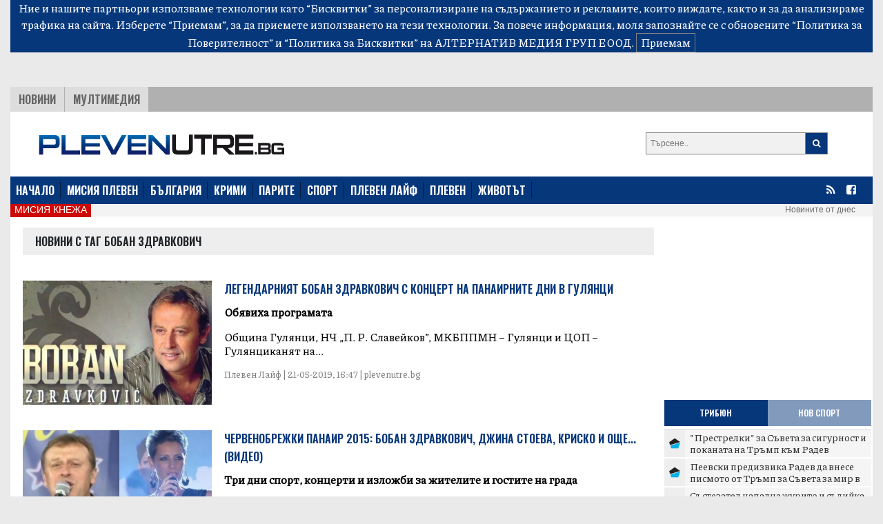

--- FILE ---
content_type: text/html; charset=UTF-8
request_url: https://plevenutre.bg/tag/boban_zdravkovich
body_size: 9780
content:
<!DOCTYPE html>
<html>

<head>

    <!--- BASIC PAGE NEEDS
    ================================================== -->


    <meta charset="UTF-8">
    <meta http-equiv="X-UA-Compatible" content="IE=edge">
    <meta name="viewport" content="width=device-width, initial-scale=1, minimum-scale=1">
    <title>Последни новини от Плевен: политика, бизнес, спорт, общество - plevenutre.bg</title>



            <meta property="og:locale" content="bg_BG">
    <meta property="og:type" content="website">

            <meta property="og:title" content="plevenutre.bg">
    
        
        <meta property="og:site_name" content="plevenutre.bg">
    <meta property="fb:app_id" content="1743202779122544">
    <meta name="twitter:card" content="summary">
        <meta name="twitter:title" content="Последни новини от Плевен: политика, бизнес, спорт, общество - plevenutre.bg">




    <!--- CSS STYLES
    ================================================== -->

    <link href="https://fonts.googleapis.com/css2?family=Oswald:wght@600&family=Piazzolla:wght@500&display=swap" rel="stylesheet">
    <link rel="stylesheet" href="https://cdn.jsdelivr.net/npm/@splidejs/splide@latest/dist/css/splide.min.css">
    <link rel="stylesheet" href="https://cdn.jsdelivr.net/npm/bootstrap@4.6.0/dist/css/bootstrap.min.css"
          integrity="sha384-B0vP5xmATw1+K9KRQjQERJvTumQW0nPEzvF6L/Z6nronJ3oUOFUFpCjEUQouq2+l" crossorigin="anonymous">
    <link href="https://plevenutre.bg/css/module.css" rel="stylesheet">
    <link href="https://plevenutre.bg/css/pleven.css" rel="stylesheet">
    <link rel="icon" href="/images/custom/pleven/favicon.ico">


    <!--- FONTS
    ================================================== -->


    <!--- JAVASCRIPTS
    ================================================== -->

    <!-- all pages (C)2000-2023 Gemius SA - gemiusPrism  / plevenutre.bg/Default section -->
    <script type="text/javascript">
        <!--//--><![CDATA[//><!--
        var pp_gemius_identifier = 'dv1AgotRs93DzCZ2a8uLzadFLb9IHBs2CI7uVrSvEXn.n7';
        // lines below shouldn't be edited
        function gemius_pending(i) { window[i] = window[i] || function() {var x = window[i+'_pdata'] = window[i+'_pdata'] || []; x[x.length]=arguments;};};
        gemius_pending('gemius_hit'); gemius_pending('gemius_event'); gemius_pending('gemius_init'); gemius_pending('pp_gemius_hit'); gemius_pending('pp_gemius_event'); gemius_pending('pp_gemius_init');
        (function(d,t) {try {var gt=d.createElement(t),s=d.getElementsByTagName(t)[0],l='http'+((location.protocol=='https:')?'s':''); gt.setAttribute('async','async');
            gt.setAttribute('defer','defer'); gt.src=l+'://gabg.hit.gemius.pl/xgemius.js'; s.parentNode.insertBefore(gt,s);} catch (e) {}})(document,'script');
        //--><!]]>
    </script>
    
    <!-- Global site tag (gtag.js) - Google Analytics -->
    <script async src="https://www.googletagmanager.com/gtag/js?id=G-5Q93E8HQBS"></script>
    <script>
        window.dataLayer = window.dataLayer || [];
        function gtag(){dataLayer.push(arguments);}
        gtag('js', new Date());

        gtag('config', 'G-5Q93E8HQBS');
    </script>
    <!-- END Global site tag (gtag.js) - Google Analytics -->

    <script src="https://ajax.googleapis.com/ajax/libs/jquery/3.3.1/jquery.min.js"></script>
    <script src="https://ajax.googleapis.com/ajax/libs/jqueryui/1.9.2/jquery-ui.min.js"></script>

    <script src="https://use.fontawesome.com/23a52ef987.js"></script>
    <script src="https://kit.fontawesome.com/0c176b11dd.js" crossorigin="anonymous"></script>

    <script src="https://cdn.jsdelivr.net/npm/@splidejs/splide@latest/dist/js/splide.min.js"></script>
    <script src="https://code.jquery.com/jquery-3.5.1.slim.min.js"
            integrity="sha384-DfXdz2htPH0lsSSs5nCTpuj/zy4C+OGpamoFVy38MVBnE+IbbVYUew+OrCXaRkfj"
            crossorigin="anonymous"></script>
    <script src="https://cdn.jsdelivr.net/npm/bootstrap@4.6.0/dist/js/bootstrap.bundle.min.js"
            integrity="sha384-Piv4xVNRyMGpqkS2by6br4gNJ7DXjqk09RmUpJ8jgGtD7zP9yug3goQfGII0yAns"
            crossorigin="anonymous"></script>
    <div id="fb-root"></div>
    <script async defer crossorigin="anonymous" src="https://connect.facebook.net/en_US/sdk.js#xfbml=1&version=v10.0&appId=402926171100213&autoLogAppEvents=1" nonce="qXhfwesV"></script>



    <!-- OutOfPageFormat BOTTOM_ANCHOR -->
       <script async src="https://securepubads.g.doubleclick.net/tag/js/gpt.js"></script>
       <script>
           window.googletag = window.googletag || {cmd: []};
           googletag.cmd.push(function() {
               googletag.defineOutOfPageSlot('/56035924/Pleven_bottom_anchor',  googletag.enums.OutOfPageFormat.BOTTOM_ANCHOR).addService(googletag.pubads());
               googletag.pubads().enableSingleRequest();
               googletag.enableServices();
           });
       </script>
       <!-- END OutOfPageFormat BOTTOM_ANCHOR -->
</head>


<body>

<div class="js-cookie-consent cookie-consent">

    <span class="cookie-consent__message">
        Ние и нашите партньори използваме технологии като “Бисквитки” за персонализиране на съдържанието и рекламите, 
които виждате, както и за да анализираме трафика на сайта. Изберете “Приемам”, за да приемете използването на тези технологии. 
За повече информация, моля запознайте се с обновените 
<a target="_blank" href="/about/5-privacy-policy" style="color: white">“Политика за Поверителност”</a> и <a target="_blank"  href="/about/6-cookies-policy" style="color: white">“Политика за Бисквитки”</a> на АЛТЕРНАТИВ МЕДИЯ ГРУП ЕООД.
    </span>

    <button class="js-cookie-consent-agree cookie-consent__agree">
        Приемам
    </button>

</div>

    <script>

        window.laravelCookieConsent = (function () {

            const COOKIE_VALUE = 1;
            const COOKIE_DOMAIN = 'plevenutre.bg';

            function consentWithCookies() {
                setCookie('laravel_cookie_consent', COOKIE_VALUE, 7300);
                hideCookieDialog();
            }

            function cookieExists(name) {
                return (document.cookie.split('; ').indexOf(name + '=' + COOKIE_VALUE) !== -1);
            }

            function hideCookieDialog() {
                const dialogs = document.getElementsByClassName('js-cookie-consent');

                for (let i = 0; i < dialogs.length; ++i) {
                    dialogs[i].style.display = 'none';
                }
            }

            function setCookie(name, value, expirationInDays) {
                const date = new Date();
                date.setTime(date.getTime() + (expirationInDays * 24 * 60 * 60 * 1000));
                document.cookie = name + '=' + value
                    + ';expires=' + date.toUTCString()
                    + ';domain=' + COOKIE_DOMAIN
                    + ';path=/'
                    + '';
            }

            if (cookieExists('laravel_cookie_consent')) {
                hideCookieDialog();
            }

            const buttons = document.getElementsByClassName('js-cookie-consent-agree');

            for (let i = 0; i < buttons.length; ++i) {
                buttons[i].addEventListener('click', consentWithCookies);
            }

            return {
                consentWithCookies: consentWithCookies,
                hideCookieDialog: hideCookieDialog
            };
        })();
    </script>

<div class="container-fluid">

    
    <div class="header">
    <div class="text-center">

        <script async src="https://securepubads.g.doubleclick.net/tag/js/gpt.js"></script>
        <script>
            window.googletag = window.googletag || {cmd: []};
            googletag.cmd.push(function() {
                var adSlot = googletag.defineSlot('/56035924/FullHeader_Pleven', [[1002, 138], [728, 90], [1430, 197], [320, 50]], 'div-gpt-ad-1659354705721-0').addService(googletag.pubads());
                var mapping = googletag.sizeMapping()
                    .addSize([1430, 0],  [1430, 197])
                    .addSize([1002, 0],  [1002, 138])
                    .addSize([728, 0], [728, 90])
                    .addSize([329, 0], [320, 50])
                    .build();
                adSlot.defineSizeMapping(mapping);
                googletag.pubads().enableSingleRequest();
                googletag.enableServices();
            });
        </script>
        <!-- /56035924/FullHeader_Pleven -->
        <div id='div-gpt-ad-1659354705721-0' style='min-width: 320px; min-height: 50px;'>
            <script>
                googletag.cmd.push(function() { googletag.display('div-gpt-ad-1659354705721-0'); });
            </script>
        </div>


    </div>
    
    <!--
        <div class="col-12 text-center">
            <script async src="https://securepubads.g.doubleclick.net/tag/js/gpt.js"></script>
            <script>
                window.googletag = window.googletag || {cmd: []};
                googletag.cmd.push(function() {
                    googletag.defineSlot('/56035924/FullHeader_Pleven', [1002, 138], 'div-gpt-ad-1633338240166-0').addService(googletag.pubads());
                    googletag.pubads().enableSingleRequest();
                    googletag.enableServices();
                });
            </script>
            /56035924/FullHeader_Pleven
        <div id='div-gpt-ad-1633338240166-0' style='min-width: 1002px; min-height: 138px;'>
            <script>
                googletag.cmd.push(function() { googletag.display('div-gpt-ad-1633338240166-0'); });
            </script>
        </div>
        </div>
         -->

    <div class="top">
        <div class="tabs">
            <ul class="topmenu">
                <li class="wh1">
                    <a href="https://plevenutre.bg/news">НОВИНИ</a>
                </li>
                <li class="">
                    <a href="https://plevenutre.bg/multimedia">Мултимедия</a>
                </li>
            </ul>
        </div>
    </div>
</div>
<div class="container-fluid">
    <div class="row bg-white" style="padding-top: 15px">
        <div class="col-md-8 col-sm-12 header-logo">
            <a href="https://plevenutre.bg">
                <img class="img-fluid" src="https://plevenutre.bg/images/pleven-logo.png"/>
            </a>
        </div>
        <div class="col-4 float-right d-none d-md-block">
            <form class="search-form" method="GET" action="https://plevenutre.bg/search/search">

                <button type="submit"><i class="fa fa-search"></i></button>
                <input type="text" name="search" placeholder="Търсене..">


            </form>

        </div>
            </div>
</div>
<nav class="bulgaria navbar navbar-expand-md navbar-dark">
    <button class="navbar-toggler" type="button" data-toggle="collapse" data-target="#navbarTogglerDemo01"
            aria-controls="navbarTogglerDemo01" aria-expanded="false" aria-label="Toggle navigation">
        <span class="navbar-toggler-icon"></span>
    </button>
    <div class="collapse navbar-collapse" id="navbarTogglerDemo01">

        <ul class="navbar-nav mr-auto mt-2 mt-lg-0">
            <li class="nav-item">
                <a class="active" href="https://plevenutre.bg">НАЧАЛО</a>
            </li>
            <li class="nav-item">
                <a href="https://plevenutre.bg/mission_pleven">МИСИЯ ПЛЕВЕН</a>
            </li>
            <li class="nav-item">
                <a href="https://plevenutre.bg/news">БЪЛГАРИЯ</a>
            </li>
            <li class="nav-item">
                <a href="https://plevenutre.bg/krimi">КРИМИ</a>
            </li>
            <li class="nav-item">
                <a href="https://plevenutre.bg/parite">ПАРИТЕ</a>
            </li>
            <li class="nav-item">
                <a href="https://plevenutre.bg/sport">СПОРТ</a>
            </li>
            <li class="nav-item">
                <a href="https://plevenutre.bg/pleven_life">ПЛЕВЕН ЛАЙФ</a>
            <li class="nav-item">
                <a href="https://plevenutre.bg/pleven">ПЛЕВЕН</a>
            </li>

            <li class="nav-item">
                <a href="https://plevenutre.bg/zhivotut">ЖИВОТЪТ</a>
            </li>
        </ul>
        <form class="form-inline">
            <ul>
                <li class="social-menu">
                    <a target="_blank" href="https://plevenutre.bg/feed/rss.xml"><i class="fa fa-rss"></i></a>
                </li>

                <li class="social-menu">
                    <a href="https://www.facebook.com/plevenutre.bg/"><i class="fa fa-facebook-square"></i></a>
                <li class="social-menu">
            </ul>


        </form>
    </div>
</nav>
<div class="header-container-inner-5">

            <ul class="tagsmenu">
                            <li class="">
                    <a href="https://plevenutre.bg/tag/misia_knezha" class="wh1" target="_blank">мисия кнежа</a>
                </li>
                    </ul>
        <ul class="othersmenu">
        <li class="">
            <a href="https://plevenutre.bg/today">Новините от днес</a>
        </li>
    </ul>

</div>
    <div class="container-fluid bg-white">

        <div class="row justify-content-center">

            <div class="r-col">
                <div class="sph top-title-container">
                    <div class="category-container-inner-1-left-title">
                        <p>Новини с таг Бобан Здравкович</p>
                    </div>
                </div>
                                    
                    <div class="category-news-row">

                        <div class="category-news-row-image">
                            <a

                                    href="https://plevenutre.bg/2019/05/21/533639-legendarniat_boban_zdravkovich_s_kontsert_na_panairnite_dni_v_gulyantsi">

                                <img src="/images/articles/2019/05/533639/865c0c0b4ab0e063e5caa3387c1a87411482fa2038994384770cef70a0afd314.jpg" alt="">
                            </a>

                        </div>

                        <div class="category-news-row-text">

                            <div class="category-news-row-text-title">
                                <a                                      target=""
                                                                        href="https://plevenutre.bg/2019/05/21/533639-legendarniat_boban_zdravkovich_s_kontsert_na_panairnite_dni_v_gulyantsi">
                                    Легендарният Бобан Здравкович с концерт на Панаирните дни в Гулянци
                                </a>
                            </div>

                            <div class="category-news-row-text-text">
                                <p>
                                    <b> Обявиха програмата</b>
                                </p>
                                <p>
                                    Община Гулянци, НЧ &bdquo;П. Р. Славейков&rdquo;, МКБППМН &ndash; Гулянци и ЦОП &ndash; Гулянциканят на...
                                </p>
                                <p class="categorie-date">
                                    Плевен Лайф | 21-05-2019, 16:47 | plevenutre.bg
                                </p>
                            </div>


                        </div>

                    </div>
                                    
                    <div class="category-news-row">

                        <div class="category-news-row-image">
                            <a

                                    href="https://plevenutre.bg/2015/08/22/335302-chervenobrezhki_panair_2015_boban_zdravkovich_dzhina_stoeva_krisko_i_oshte_video">

                                <img src="/images/articles/2015/08/335302/865c0c0b4ab0e063e5caa3387c1a87412ef46499837324155a804f17a0f3698e.jpg" alt="">
                            </a>

                        </div>

                        <div class="category-news-row-text">

                            <div class="category-news-row-text-title">
                                <a                                      target=""
                                                                        href="https://plevenutre.bg/2015/08/22/335302-chervenobrezhki_panair_2015_boban_zdravkovich_dzhina_stoeva_krisko_i_oshte_video">
                                    Червенобрежки панаир 2015: Бобан Здравкович, Джина Стоева, Криско и още... (Видео)
                                </a>
                            </div>

                            <div class="category-news-row-text-text">
                                <p>
                                    <b> Три дни спорт, концерти и изложби за жителите и гостите на града</b>
                                </p>
                                <p>
                                    Пъстър букет от разнообразни събития готви Община Червен бряг по повод задаващите се панаирни дни в гра...
                                </p>
                                <p class="categorie-date">
                                    Плевен Лайф | 22-08-2015, 12:15 | Plevenutre.bg
                                </p>
                            </div>


                        </div>

                    </div>
                                    
                    <div class="category-news-row">

                        <div class="category-news-row-image">
                            <a

                                    href="https://plevenutre.bg/2015/03/23/308523-boban_zdravkovich_se_zavrushta_v_pleven">

                                <img src="/images/articles/2015/03/308523/865c0c0b4ab0e063e5caa3387c1a874194ee94178998380434c86e66bcb3f4fe.jpg" alt="">
                            </a>

                        </div>

                        <div class="category-news-row-text">

                            <div class="category-news-row-text-title">
                                <a                                      target=""
                                                                        href="https://plevenutre.bg/2015/03/23/308523-boban_zdravkovich_se_zavrushta_v_pleven">
                                    Бобан Здравкович се завръща в Плевен
                                </a>
                            </div>

                            <div class="category-news-row-text-text">
                                <p>
                                    <b> Легендата на сръбския фолк отново ще пее за плевенчани</b>
                                </p>
                                <p>
                                    Сръбската попфолк легенда Бобан Здравкович се завръща в Плевен. Той ще зарадва всички свои почитатели н...
                                </p>
                                <p class="categorie-date">
                                    Плевен Лайф | 23-03-2015, 11:09 | Plevenutre.bg
                                </p>
                            </div>


                        </div>

                    </div>
                                    
                    <div class="category-news-row">

                        <div class="category-news-row-image">
                            <a

                                    href="https://plevenutre.bg/2014/11/27/279850-boban_zdravkovich_otnovo_shte_pee_za_plevenchani">

                                <img src="/images/articles/2014/11/279850/865c0c0b4ab0e063e5caa3387c1a87418f113dd8b5a105eda5b881ce836d5df8.jpg" alt="">
                            </a>

                        </div>

                        <div class="category-news-row-text">

                            <div class="category-news-row-text-title">
                                <a                                      target=""
                                                                        href="https://plevenutre.bg/2014/11/27/279850-boban_zdravkovich_otnovo_shte_pee_za_plevenchani">
                                    Бобан Здравкович отново ще пее за плевенчани
                                </a>
                            </div>

                            <div class="category-news-row-text-text">
                                <p>
                                    <b> Легендата на сръбския фолк се завръща в Плевен</b>
                                </p>
                                <p>
                                    Сръбската попфолк легенда Бобан Здравкович се завръща в Плевен. Той ще зарадва всички свои почитатели в...
                                </p>
                                <p class="categorie-date">
                                    Плевен Лайф | 27-11-2014, 12:23 | Plevenutre.bg
                                </p>
                            </div>


                        </div>

                    </div>
                                    
                    <div class="category-news-row">

                        <div class="category-news-row-image">
                            <a

                                    href="https://plevenutre.bg/2014/09/29/262953-srubska_vecher_s_boban_zdravkovich_v_pleven">

                                <img src="/images/articles/2014/09/262953/865c0c0b4ab0e063e5caa3387c1a8741366edeec65a542d7cc29736299ca2bec.jpg" alt="">
                            </a>

                        </div>

                        <div class="category-news-row-text">

                            <div class="category-news-row-text-title">
                                <a                                      target=""
                                                                        href="https://plevenutre.bg/2014/09/29/262953-srubska_vecher_s_boban_zdravkovich_v_pleven">
                                    Сръбска вечер с Бобан Здравкович в Плевен
                                </a>
                            </div>

                            <div class="category-news-row-text-text">
                                <p>
                                    <b> Легендата на сръбската музика ще пее в Плевен на 11 октомври</b>
                                </p>
                                <p>
                                    Сръбската попфолк легенда Бобан Здравкович ще зарадва всички свои почитатели в Плевен на 11 октомври. К...
                                </p>
                                <p class="categorie-date">
                                    Плевен Лайф | 29-09-2014, 15:07 | Plevenutre.bg
                                </p>
                            </div>


                        </div>

                    </div>
                                    
                    <div class="category-news-row">

                        <div class="category-news-row-image">
                            <a

                                    href="https://plevenutre.bg/2014/08/29/254429-niki_i_boban_zdravkovich_zaformiha_duet">

                                <img src="/images/articles/2014/08/254429/865c0c0b4ab0e063e5caa3387c1a874181cbf62854fd8c5ca8531784012e1ca9.jpg" alt="">
                            </a>

                        </div>

                        <div class="category-news-row-text">

                            <div class="category-news-row-text-title">
                                <a                                      target=""
                                                                        href="https://plevenutre.bg/2014/08/29/254429-niki_i_boban_zdravkovich_zaformiha_duet">
                                    Ники и Бобан Здравкович заформиха дует!
                                </a>
                            </div>

                            <div class="category-news-row-text-text">
                                <p>
                                    <b> Плевенската певица и Бобан Здравкович спретнаха импровизиран дует край морето</b>
                                </p>
                                <p>
                                    Попфолк легендата от Плевен Ники и Бобан Здравкович заформиха дует край морето, научи "ПлевенУтре". Люб...
                                </p>
                                <p class="categorie-date">
                                    Плевен Лайф | 29-08-2014, 11:44 | Plevenutre.bg
                                </p>
                            </div>


                        </div>

                    </div>
                








            </div>

            <div class="l-col ">

                <div class="google-ads-1">
    <script async src="https://securepubads.g.doubleclick.net/tag/js/gpt.js"></script>
    <script>
        window.googletag = window.googletag || {cmd: []};
        googletag.cmd.push(function() {
            googletag.defineSlot('/56035924/R1_Pleven', [300, 250], 'div-gpt-ad-1633338394697-0').addService(googletag.pubads());
            googletag.pubads().enableSingleRequest();
            googletag.enableServices();
        });
    </script>
    <!-- /56035924/R1_Pleven -->
    <div id='div-gpt-ad-1633338394697-0' style='min-width: 300px; min-height: 250px;'>
        <script>
            googletag.cmd.push(function() { googletag.display('div-gpt-ad-1633338394697-0'); });
        </script>
    </div>

</div>

<nav class="latest-popular bgutre">
    <div class="nav nav-tabs justify-content-center sph" id="nav-tab" role="tablist">
        <a class="nav-item active" id="nav-home-tab" data-toggle="tab" href="#nav-home" role="tab"
           aria-controls="nav-home" aria-selected="true">
            Трибюн </a>
        <a class="nav-item" id="nav-profile-tab" data-toggle="tab" href="#nav-profile" role="tab"
           aria-controls="nav-profile" aria-selected="false">
            Нов Спорт</a>
    </div>
</nav>
<div class="tab-content" id="nav-tabContent">
    <div class="tab-pane fade show active" id="nav-home" role="tabpanel" aria-labelledby="nav-home-tab">

                    <div class="tabcontent-inner">
                <div class="tabcontent-inner-left">
                    <div class="tabcontent-inner-left-img">
                        <a target="_blank" title="Tribune - &quot;Престрелки&quot; за Съвета за сигурност и поканата на Тръмп към Радев"
                           href="https://tribune.bg/bg/politika/-prestrelki-za-saveta-za-sigur/">
                            <img style="height: 16px" src="https://tribune.bg/favicon.png" alt="&quot;Престрелки&quot; за Съвета за сигурност и поканата на Тръмп към Радев">
                        </a>
                    </div>
                </div>
                <div class="tabcontent-inner-right">
                    <div class="tabcontent-inner-right-text">
                        <a target="_blank" title="Tribune - &quot;Престрелки&quot; за Съвета за сигурност и поканата на Тръмп към Радев" class="tabcontent-inner-category" href="https://tribune.bg/bg/politika/-prestrelki-za-saveta-za-sigur/ ">
                        </a>
                        <span></span>
                        <a target="_blank" title="Tribune - &quot;Престрелки&quot; за Съвета за сигурност и поканата на Тръмп към Радев"
                           href="https://tribune.bg/bg/politika/-prestrelki-za-saveta-za-sigur/">&quot;Престрелки&quot; за Съвета за сигурност и поканата на Тръмп към Радев</a>
                    </div>
                </div>
            </div>
                    <div class="tabcontent-inner">
                <div class="tabcontent-inner-left">
                    <div class="tabcontent-inner-left-img">
                        <a target="_blank" title="Tribune - Пеевски предизвика Радев да внесе писмото от Тръмп за Съвета за мир в НС"
                           href="https://tribune.bg/bg/politika/peevski-predizvika-radev-da-vn/">
                            <img style="height: 16px" src="https://tribune.bg/favicon.png" alt="Пеевски предизвика Радев да внесе писмото от Тръмп за Съвета за мир в НС">
                        </a>
                    </div>
                </div>
                <div class="tabcontent-inner-right">
                    <div class="tabcontent-inner-right-text">
                        <a target="_blank" title="Tribune - Пеевски предизвика Радев да внесе писмото от Тръмп за Съвета за мир в НС" class="tabcontent-inner-category" href="https://tribune.bg/bg/politika/peevski-predizvika-radev-da-vn/ ">
                        </a>
                        <span></span>
                        <a target="_blank" title="Tribune - Пеевски предизвика Радев да внесе писмото от Тръмп за Съвета за мир в НС"
                           href="https://tribune.bg/bg/politika/peevski-predizvika-radev-da-vn/">Пеевски предизвика Радев да внесе писмото от Тръмп за Съвета за мир в НС</a>
                    </div>
                </div>
            </div>
                    <div class="tabcontent-inner">
                <div class="tabcontent-inner-left">
                    <div class="tabcontent-inner-left-img">
                        <a target="_blank" title="Tribune - Състезател нападна журито и съдийка го удари с юмрук на държавното първенство по борба"
                           href="https://tribune.bg/bg/sport/sastezatel-napadna-zhurito-i-s/">
                            <img style="height: 16px" src="https://tribune.bg/favicon.png" alt="Състезател нападна журито и съдийка го удари с юмрук на държавното първенство по борба">
                        </a>
                    </div>
                </div>
                <div class="tabcontent-inner-right">
                    <div class="tabcontent-inner-right-text">
                        <a target="_blank" title="Tribune - Състезател нападна журито и съдийка го удари с юмрук на държавното първенство по борба" class="tabcontent-inner-category" href="https://tribune.bg/bg/sport/sastezatel-napadna-zhurito-i-s/ ">
                        </a>
                        <span></span>
                        <a target="_blank" title="Tribune - Състезател нападна журито и съдийка го удари с юмрук на държавното първенство по борба"
                           href="https://tribune.bg/bg/sport/sastezatel-napadna-zhurito-i-s/">Състезател нападна журито и съдийка го удари с юмрук на държавното първенство по борба</a>
                    </div>
                </div>
            </div>
                    <div class="tabcontent-inner">
                <div class="tabcontent-inner-left">
                    <div class="tabcontent-inner-left-img">
                        <a target="_blank" title="Tribune - Дневен хороскоп – четвъртък – 22 януари 2026"
                           href="https://tribune.bg/bg/horoskop/dneven-horoskop-chetvartak-22--h82/">
                            <img style="height: 16px" src="https://tribune.bg/favicon.png" alt="Дневен хороскоп – четвъртък – 22 януари 2026">
                        </a>
                    </div>
                </div>
                <div class="tabcontent-inner-right">
                    <div class="tabcontent-inner-right-text">
                        <a target="_blank" title="Tribune - Дневен хороскоп – четвъртък – 22 януари 2026" class="tabcontent-inner-category" href="https://tribune.bg/bg/horoskop/dneven-horoskop-chetvartak-22--h82/ ">
                        </a>
                        <span></span>
                        <a target="_blank" title="Tribune - Дневен хороскоп – четвъртък – 22 януари 2026"
                           href="https://tribune.bg/bg/horoskop/dneven-horoskop-chetvartak-22--h82/">Дневен хороскоп – четвъртък – 22 януари 2026</a>
                    </div>
                </div>
            </div>
                    <div class="tabcontent-inner">
                <div class="tabcontent-inner-left">
                    <div class="tabcontent-inner-left-img">
                        <a target="_blank" title="Tribune - Слънчев календар – четвъртък – 22 януари 2026"
                           href="https://tribune.bg/bg/horoskop/slanchev-kalendar-chetvartak-2-j70/">
                            <img style="height: 16px" src="https://tribune.bg/favicon.png" alt="Слънчев календар – четвъртък – 22 януари 2026">
                        </a>
                    </div>
                </div>
                <div class="tabcontent-inner-right">
                    <div class="tabcontent-inner-right-text">
                        <a target="_blank" title="Tribune - Слънчев календар – четвъртък – 22 януари 2026" class="tabcontent-inner-category" href="https://tribune.bg/bg/horoskop/slanchev-kalendar-chetvartak-2-j70/ ">
                        </a>
                        <span></span>
                        <a target="_blank" title="Tribune - Слънчев календар – четвъртък – 22 януари 2026"
                           href="https://tribune.bg/bg/horoskop/slanchev-kalendar-chetvartak-2-j70/">Слънчев календар – четвъртък – 22 януари 2026</a>
                    </div>
                </div>
            </div>
                    <div class="tabcontent-inner">
                <div class="tabcontent-inner-left">
                    <div class="tabcontent-inner-left-img">
                        <a target="_blank" title="Tribune - Сънищата и луната – четвъртък – 22 януари 2026"
                           href="https://tribune.bg/bg/horoskop/sanishtata-i-lunata-chetvartak-t66/">
                            <img style="height: 16px" src="https://tribune.bg/favicon.png" alt="Сънищата и луната – четвъртък – 22 януари 2026">
                        </a>
                    </div>
                </div>
                <div class="tabcontent-inner-right">
                    <div class="tabcontent-inner-right-text">
                        <a target="_blank" title="Tribune - Сънищата и луната – четвъртък – 22 януари 2026" class="tabcontent-inner-category" href="https://tribune.bg/bg/horoskop/sanishtata-i-lunata-chetvartak-t66/ ">
                        </a>
                        <span></span>
                        <a target="_blank" title="Tribune - Сънищата и луната – четвъртък – 22 януари 2026"
                           href="https://tribune.bg/bg/horoskop/sanishtata-i-lunata-chetvartak-t66/">Сънищата и луната – четвъртък – 22 януари 2026</a>
                    </div>
                </div>
            </div>
                    <div class="tabcontent-inner">
                <div class="tabcontent-inner-left">
                    <div class="tabcontent-inner-left-img">
                        <a target="_blank" title="Tribune - Емил Радев: Нелегалните мигранти трябва да се върщат по местата, от които идват"
                           href="https://tribune.bg/bg/politika/emil-radev-nelegalnite-migrant/">
                            <img style="height: 16px" src="https://tribune.bg/favicon.png" alt="Емил Радев: Нелегалните мигранти трябва да се върщат по местата, от които идват">
                        </a>
                    </div>
                </div>
                <div class="tabcontent-inner-right">
                    <div class="tabcontent-inner-right-text">
                        <a target="_blank" title="Tribune - Емил Радев: Нелегалните мигранти трябва да се върщат по местата, от които идват" class="tabcontent-inner-category" href="https://tribune.bg/bg/politika/emil-radev-nelegalnite-migrant/ ">
                        </a>
                        <span></span>
                        <a target="_blank" title="Tribune - Емил Радев: Нелегалните мигранти трябва да се върщат по местата, от които идват"
                           href="https://tribune.bg/bg/politika/emil-radev-nelegalnite-migrant/">Емил Радев: Нелегалните мигранти трябва да се върщат по местата, от които идват</a>
                    </div>
                </div>
            </div>
                    <div class="tabcontent-inner">
                <div class="tabcontent-inner-left">
                    <div class="tabcontent-inner-left-img">
                        <a target="_blank" title="Tribune - Принц Хари: Таблоидите провалиха живота на съпругата ми Меган "
                           href="https://tribune.bg/bg/Life/prints-hari-tabloidite-provali/">
                            <img style="height: 16px" src="https://tribune.bg/favicon.png" alt="Принц Хари: Таблоидите провалиха живота на съпругата ми Меган ">
                        </a>
                    </div>
                </div>
                <div class="tabcontent-inner-right">
                    <div class="tabcontent-inner-right-text">
                        <a target="_blank" title="Tribune - Принц Хари: Таблоидите провалиха живота на съпругата ми Меган " class="tabcontent-inner-category" href="https://tribune.bg/bg/Life/prints-hari-tabloidite-provali/ ">
                        </a>
                        <span></span>
                        <a target="_blank" title="Tribune - Принц Хари: Таблоидите провалиха живота на съпругата ми Меган "
                           href="https://tribune.bg/bg/Life/prints-hari-tabloidite-provali/">Принц Хари: Таблоидите провалиха живота на съпругата ми Меган </a>
                    </div>
                </div>
            </div>
                    <div class="tabcontent-inner">
                <div class="tabcontent-inner-left">
                    <div class="tabcontent-inner-left-img">
                        <a target="_blank" title="Tribune - Евродепутатите подхванаха директивите за обезщетения при закъснели полети и ръчен багаж в кабините на самолетите"
                           href="https://tribune.bg/bg/svqt/evrodeputatite-podhvanaha-dire/">
                            <img style="height: 16px" src="https://tribune.bg/favicon.png" alt="Евродепутатите подхванаха директивите за обезщетения при закъснели полети и ръчен багаж в кабините на самолетите">
                        </a>
                    </div>
                </div>
                <div class="tabcontent-inner-right">
                    <div class="tabcontent-inner-right-text">
                        <a target="_blank" title="Tribune - Евродепутатите подхванаха директивите за обезщетения при закъснели полети и ръчен багаж в кабините на самолетите" class="tabcontent-inner-category" href="https://tribune.bg/bg/svqt/evrodeputatite-podhvanaha-dire/ ">
                        </a>
                        <span></span>
                        <a target="_blank" title="Tribune - Евродепутатите подхванаха директивите за обезщетения при закъснели полети и ръчен багаж в кабините на самолетите"
                           href="https://tribune.bg/bg/svqt/evrodeputatite-podhvanaha-dire/">Евродепутатите подхванаха директивите за обезщетения при закъснели полети и ръчен багаж в...</a>
                    </div>
                </div>
            </div>
                    <div class="tabcontent-inner">
                <div class="tabcontent-inner-left">
                    <div class="tabcontent-inner-left-img">
                        <a target="_blank" title="Tribune - БНБ с призив: При съмнение за фалшиви евробанкноти, сигнализирайте МВР"
                           href="https://tribune.bg/bg/parite/bnb-s-priziv-pri-samnenie-za-f/">
                            <img style="height: 16px" src="https://tribune.bg/favicon.png" alt="БНБ с призив: При съмнение за фалшиви евробанкноти, сигнализирайте МВР">
                        </a>
                    </div>
                </div>
                <div class="tabcontent-inner-right">
                    <div class="tabcontent-inner-right-text">
                        <a target="_blank" title="Tribune - БНБ с призив: При съмнение за фалшиви евробанкноти, сигнализирайте МВР" class="tabcontent-inner-category" href="https://tribune.bg/bg/parite/bnb-s-priziv-pri-samnenie-za-f/ ">
                        </a>
                        <span></span>
                        <a target="_blank" title="Tribune - БНБ с призив: При съмнение за фалшиви евробанкноти, сигнализирайте МВР"
                           href="https://tribune.bg/bg/parite/bnb-s-priziv-pri-samnenie-za-f/">БНБ с призив: При съмнение за фалшиви евробанкноти, сигнализирайте МВР</a>
                    </div>
                </div>
            </div>
            </div>
    <div class="tab-pane fade" id="nav-profile" role="tabpanel" aria-labelledby="nav-profile-tab">
                    <div class="tabcontent-inner">
                <div class="tabcontent-inner-left">
                    <div class="tabcontent-inner-left-img">
                        <a target="_blank" title="Novsport - В Турция: Галатасарай и Атлетико (Мадрид) взеха по точка"
                           href="https://www.novsport.com/evropeyski-futbol/v-turciq-galatasaray-i-atletiko-madrid-vzeha-po-tochka">
                            <img style="height: 16px" src="https://www.novsport.com/static/img/favicon.ico" alt="В Турция: Галатасарай и Атлетико (Мадрид) взеха по точка">
                        </a>
                    </div>
                </div>
                <div class="tabcontent-inner-right">
                    <div class="tabcontent-inner-right-text">
                        <a target="_blank" title="Novsport - В Турция: Галатасарай и Атлетико (Мадрид) взеха по точка"  class="tabcontent-inner-category" href="https://www.novsport.com/evropeyski-futbol/v-turciq-galatasaray-i-atletiko-madrid-vzeha-po-tochka">
                        </a>
                        <span></span>
                        <a target="_blank" title="Novsport - В Турция: Галатасарай и Атлетико (Мадрид) взеха по точка"
                           href="https://www.novsport.com/evropeyski-futbol/v-turciq-galatasaray-i-atletiko-madrid-vzeha-po-tochka">В Турция: Галатасарай и Атлетико (Мадрид) взеха по точка</a>
                    </div>
                </div>
            </div>

                    <div class="tabcontent-inner">
                <div class="tabcontent-inner-left">
                    <div class="tabcontent-inner-left-img">
                        <a target="_blank" title="Novsport - Карабах елиминира Айнтрахт Франкфурт в Шампионската лига"
                           href="https://www.novsport.com/evropeyski-futbol/karabah-eliminira-ayntraht-frankfurt-v-shampionskata-liga">
                            <img style="height: 16px" src="https://www.novsport.com/static/img/favicon.ico" alt="Карабах елиминира Айнтрахт Франкфурт в Шампионската лига">
                        </a>
                    </div>
                </div>
                <div class="tabcontent-inner-right">
                    <div class="tabcontent-inner-right-text">
                        <a target="_blank" title="Novsport - Карабах елиминира Айнтрахт Франкфурт в Шампионската лига"  class="tabcontent-inner-category" href="https://www.novsport.com/evropeyski-futbol/karabah-eliminira-ayntraht-frankfurt-v-shampionskata-liga">
                        </a>
                        <span></span>
                        <a target="_blank" title="Novsport - Карабах елиминира Айнтрахт Франкфурт в Шампионската лига"
                           href="https://www.novsport.com/evropeyski-futbol/karabah-eliminira-ayntraht-frankfurt-v-shampionskata-liga">Карабах елиминира Айнтрахт Франкфурт в Шампионската лига</a>
                    </div>
                </div>
            </div>

                    <div class="tabcontent-inner">
                <div class="tabcontent-inner-left">
                    <div class="tabcontent-inner-left-img">
                        <a target="_blank" title="Novsport - Шоу в борбата! Съдийка бие борец, майка му го брани (ВИДЕО)"
                           href="https://www.novsport.com/boyni-sportove/shou-v-borbata-sadiyka-bie-borec-mayka-mu-go-brani-video">
                            <img style="height: 16px" src="https://www.novsport.com/static/img/favicon.ico" alt="Шоу в борбата! Съдийка бие борец, майка му го брани (ВИДЕО)">
                        </a>
                    </div>
                </div>
                <div class="tabcontent-inner-right">
                    <div class="tabcontent-inner-right-text">
                        <a target="_blank" title="Novsport - Шоу в борбата! Съдийка бие борец, майка му го брани (ВИДЕО)"  class="tabcontent-inner-category" href="https://www.novsport.com/boyni-sportove/shou-v-borbata-sadiyka-bie-borec-mayka-mu-go-brani-video">
                        </a>
                        <span></span>
                        <a target="_blank" title="Novsport - Шоу в борбата! Съдийка бие борец, майка му го брани (ВИДЕО)"
                           href="https://www.novsport.com/boyni-sportove/shou-v-borbata-sadiyka-bie-borec-mayka-mu-go-brani-video">Шоу в борбата! Съдийка бие борец, майка му го брани (ВИДЕО)</a>
                    </div>
                </div>
            </div>

                    <div class="tabcontent-inner">
                <div class="tabcontent-inner-left">
                    <div class="tabcontent-inner-left-img">
                        <a target="_blank" title="Novsport - Балъков с фенска карта"
                           href="https://www.novsport.com/bg-futbol/balakov-s-fenska-karta">
                            <img style="height: 16px" src="https://www.novsport.com/static/img/favicon.ico" alt="Балъков с фенска карта">
                        </a>
                    </div>
                </div>
                <div class="tabcontent-inner-right">
                    <div class="tabcontent-inner-right-text">
                        <a target="_blank" title="Novsport - Балъков с фенска карта"  class="tabcontent-inner-category" href="https://www.novsport.com/bg-futbol/balakov-s-fenska-karta">
                        </a>
                        <span></span>
                        <a target="_blank" title="Novsport - Балъков с фенска карта"
                           href="https://www.novsport.com/bg-futbol/balakov-s-fenska-karta">Балъков с фенска карта</a>
                    </div>
                </div>
            </div>

                    <div class="tabcontent-inner">
                <div class="tabcontent-inner-left">
                    <div class="tabcontent-inner-left-img">
                        <a target="_blank" title="Novsport - На живо: Ювентус - Бенфика 0:0"
                           href="https://www.novsport.com/evropeyski-futbol/na-jivo-yuventus-benfika-sastavi">
                            <img style="height: 16px" src="https://www.novsport.com/static/img/favicon.ico" alt="На живо: Ювентус - Бенфика 0:0">
                        </a>
                    </div>
                </div>
                <div class="tabcontent-inner-right">
                    <div class="tabcontent-inner-right-text">
                        <a target="_blank" title="Novsport - На живо: Ювентус - Бенфика 0:0"  class="tabcontent-inner-category" href="https://www.novsport.com/evropeyski-futbol/na-jivo-yuventus-benfika-sastavi">
                        </a>
                        <span></span>
                        <a target="_blank" title="Novsport - На живо: Ювентус - Бенфика 0:0"
                           href="https://www.novsport.com/evropeyski-futbol/na-jivo-yuventus-benfika-sastavi">На живо: Ювентус - Бенфика 0:0</a>
                    </div>
                </div>
            </div>

                    <div class="tabcontent-inner">
                <div class="tabcontent-inner-left">
                    <div class="tabcontent-inner-left-img">
                        <a target="_blank" title="Novsport - НА ЖИВО: Марсилия - Ливърпул 0:0"
                           href="https://www.novsport.com/evropeyski-futbol/na-jivo-livarpul-marsiliq-sastavi">
                            <img style="height: 16px" src="https://www.novsport.com/static/img/favicon.ico" alt="НА ЖИВО: Марсилия - Ливърпул 0:0">
                        </a>
                    </div>
                </div>
                <div class="tabcontent-inner-right">
                    <div class="tabcontent-inner-right-text">
                        <a target="_blank" title="Novsport - НА ЖИВО: Марсилия - Ливърпул 0:0"  class="tabcontent-inner-category" href="https://www.novsport.com/evropeyski-futbol/na-jivo-livarpul-marsiliq-sastavi">
                        </a>
                        <span></span>
                        <a target="_blank" title="Novsport - НА ЖИВО: Марсилия - Ливърпул 0:0"
                           href="https://www.novsport.com/evropeyski-futbol/na-jivo-livarpul-marsiliq-sastavi">НА ЖИВО: Марсилия - Ливърпул 0:0</a>
                    </div>
                </div>
            </div>

                    <div class="tabcontent-inner">
                <div class="tabcontent-inner-left">
                    <div class="tabcontent-inner-left-img">
                        <a target="_blank" title="Novsport - Гергана Топалова напред в Аржентина"
                           href="https://www.novsport.com/tenis/gergana-topalova-napred-v-arjentina">
                            <img style="height: 16px" src="https://www.novsport.com/static/img/favicon.ico" alt="Гергана Топалова напред в Аржентина">
                        </a>
                    </div>
                </div>
                <div class="tabcontent-inner-right">
                    <div class="tabcontent-inner-right-text">
                        <a target="_blank" title="Novsport - Гергана Топалова напред в Аржентина"  class="tabcontent-inner-category" href="https://www.novsport.com/tenis/gergana-topalova-napred-v-arjentina">
                        </a>
                        <span></span>
                        <a target="_blank" title="Novsport - Гергана Топалова напред в Аржентина"
                           href="https://www.novsport.com/tenis/gergana-topalova-napred-v-arjentina">Гергана Топалова напред в Аржентина</a>
                    </div>
                </div>
            </div>

                    <div class="tabcontent-inner">
                <div class="tabcontent-inner-left">
                    <div class="tabcontent-inner-left-img">
                        <a target="_blank" title="Novsport - Петър Станич: В Лудогорец очакваме страхотна атмосфера на мача с Рейнджърс"
                           href="https://www.novsport.com/prognozi-palms-bet/petar-stanich-v-ludogorec-ochakvame-strahotna-atmosfera-na-macha-s-reyndjars">
                            <img style="height: 16px" src="https://www.novsport.com/static/img/favicon.ico" alt="Петър Станич: В Лудогорец очакваме страхотна атмосфера на мача с Рейнджърс">
                        </a>
                    </div>
                </div>
                <div class="tabcontent-inner-right">
                    <div class="tabcontent-inner-right-text">
                        <a target="_blank" title="Novsport - Петър Станич: В Лудогорец очакваме страхотна атмосфера на мача с Рейнджърс"  class="tabcontent-inner-category" href="https://www.novsport.com/prognozi-palms-bet/petar-stanich-v-ludogorec-ochakvame-strahotna-atmosfera-na-macha-s-reyndjars">
                        </a>
                        <span></span>
                        <a target="_blank" title="Novsport - Петър Станич: В Лудогорец очакваме страхотна атмосфера на мача с Рейнджърс"
                           href="https://www.novsport.com/prognozi-palms-bet/petar-stanich-v-ludogorec-ochakvame-strahotna-atmosfera-na-macha-s-reyndjars">Петър Станич: В Лудогорец очакваме страхотна атмосфера на мача с Рейнджърс</a>
                    </div>
                </div>
            </div>

                    <div class="tabcontent-inner">
                <div class="tabcontent-inner-left">
                    <div class="tabcontent-inner-left-img">
                        <a target="_blank" title="Novsport - Донски отпадна в Португалия"
                           href="https://www.novsport.com/tenis/donski-otpadna-v-portugaliq">
                            <img style="height: 16px" src="https://www.novsport.com/static/img/favicon.ico" alt="Донски отпадна в Португалия">
                        </a>
                    </div>
                </div>
                <div class="tabcontent-inner-right">
                    <div class="tabcontent-inner-right-text">
                        <a target="_blank" title="Novsport - Донски отпадна в Португалия"  class="tabcontent-inner-category" href="https://www.novsport.com/tenis/donski-otpadna-v-portugaliq">
                        </a>
                        <span></span>
                        <a target="_blank" title="Novsport - Донски отпадна в Португалия"
                           href="https://www.novsport.com/tenis/donski-otpadna-v-portugaliq">Донски отпадна в Португалия</a>
                    </div>
                </div>
            </div>

                    <div class="tabcontent-inner">
                <div class="tabcontent-inner-left">
                    <div class="tabcontent-inner-left-img">
                        <a target="_blank" title="Novsport - Хьогмо: Лудогорец трябва да атакува Рейнджърс в Шотландия"
                           href="https://www.novsport.com/evropeyski-futbol/hyogmo-ludogorec-trqbva-da-atakuva-reyndjars-v-shotlandiq">
                            <img style="height: 16px" src="https://www.novsport.com/static/img/favicon.ico" alt="Хьогмо: Лудогорец трябва да атакува Рейнджърс в Шотландия">
                        </a>
                    </div>
                </div>
                <div class="tabcontent-inner-right">
                    <div class="tabcontent-inner-right-text">
                        <a target="_blank" title="Novsport - Хьогмо: Лудогорец трябва да атакува Рейнджърс в Шотландия"  class="tabcontent-inner-category" href="https://www.novsport.com/evropeyski-futbol/hyogmo-ludogorec-trqbva-da-atakuva-reyndjars-v-shotlandiq">
                        </a>
                        <span></span>
                        <a target="_blank" title="Novsport - Хьогмо: Лудогорец трябва да атакува Рейнджърс в Шотландия"
                           href="https://www.novsport.com/evropeyski-futbol/hyogmo-ludogorec-trqbva-da-atakuva-reyndjars-v-shotlandiq">Хьогмо: Лудогорец трябва да атакува Рейнджърс в Шотландия</a>
                    </div>
                </div>
            </div>

        
    </div>
</div>

<div class="row mob-margin"></div>
<div class="mpp">


    <div class="fb-page" data-href="https://www.facebook.com/plevenutre.bg" data-tabs=""
         data-width="500" data-height="" data-small-header="false" data-adapt-container-width="true"
         data-hide-cover="false" data-show-facepile="false">
        <blockquote cite="https://www.facebook.com/plevenutre.bg" class="fb-xfbml-parse-ignore">
            <a href="https://www.facebook.com/plevenutre.bg">pleven.utre.bg</a>
        </blockquote>
    </div>

    <div class="sph">
    <div class="google-ads-2">
        <script async src="https://securepubads.g.doubleclick.net/tag/js/gpt.js"></script>
        <script>
            window.googletag = window.googletag || {cmd: []};
            googletag.cmd.push(function() {
                googletag.defineSlot('/56035924/HB_2_Pleven', [300, 600], 'div-gpt-ad-1633338367703-0').addService(googletag.pubads());
                googletag.pubads().enableSingleRequest();
                googletag.enableServices();
            });
        </script>
        <!-- /56035924/HB_2_Pleven -->
        <div id='div-gpt-ad-1633338367703-0' style='min-width: 300px; min-height: 600px;'>
            <script>
                googletag.cmd.push(function() { googletag.display('div-gpt-ad-1633338367703-0'); });
            </script>
        </div>
    </div>
</div></div>


                <div class="sph">
                    <div class="pic-of-the-day-title">
                        <p>Снимка на Деня</p>
                    </div>
                    <a
                    href="https://plevenutre.bg/gallery/2025/02/20/8488-zimna_prikazka_v_pleven">
                        <img class="img img-fluid" style="width: 100%"
                             src="/images/galleries/2025/02/8488/865c0c0b4ab0e063e5caa3387c1a87410e230b1a582d76526b7ad7fc62ae937d.jpg"
                             alt="" }}>
                    </a>

                    <a class="pic-of-the-day-content-link"

                       href="https://plevenutre.bg/gallery/2025/02/20/8488-zimna_prikazka_v_pleven">
                        Зимна приказка в Плевен
                    </a>
                </div>

            </div>
        </div>
        <div class="container-fluid">
            <div class="text-center">
                
            </div>
        </div>

    </div>

    <div class="footer-container">

    <div class="footer-container-inner-1">

        <div class="footer-container-inner-1-top d-flex flex-nowrap ">
            <div class="footer-container-inner-1-top-left col-md-5 col-sm-12">
                <div class="footer-title">
                    <p><span><img class="image img-fluid" src="https://plevenutre.bg/images/pleven-logo-bottom.png"/></span></p>
                </div>

            </div>

            <div class="footer-container-inner-1-top-right col-md-7 col-sm-12 ">
                <div class="footer-menu d-flex flex-nowrap justify-content-md-end  justify-content-center align-items-center ">
                <!--- <a href="https://plevenutre.bg/about/1-za_nas"><span>За Нас</span></a> -->
                    <a href="https://plevenutre.bg/about/4-obshti_uslovia"><span>Общи Условия</span></a>
                    <a href="https://plevenutre.bg/about/3-reklama"><span>Реклама</span></a>
                    <a href="https://plevenutre.bg/about/2-kontakti"><span>Контакти</span></a>
                </div>
            </div>





        </div>
        <div class="footer-container-inner-1-bottom ">
            <div class="footer-container-inner-1-bottom-left text-center text-md-left ">
                <p>Всички права запазени © 2023 Plevenutre.bg</p>
            </div>

        </div>


    </div>

</div>

</div>
<script defer src="https://static.cloudflareinsights.com/beacon.min.js/vcd15cbe7772f49c399c6a5babf22c1241717689176015" integrity="sha512-ZpsOmlRQV6y907TI0dKBHq9Md29nnaEIPlkf84rnaERnq6zvWvPUqr2ft8M1aS28oN72PdrCzSjY4U6VaAw1EQ==" data-cf-beacon='{"version":"2024.11.0","token":"474b075150794cbe8c0178fd88de85c9","r":1,"server_timing":{"name":{"cfCacheStatus":true,"cfEdge":true,"cfExtPri":true,"cfL4":true,"cfOrigin":true,"cfSpeedBrain":true},"location_startswith":null}}' crossorigin="anonymous"></script>
</body>

</html>

--- FILE ---
content_type: text/html; charset=utf-8
request_url: https://www.google.com/recaptcha/api2/aframe
body_size: 267
content:
<!DOCTYPE HTML><html><head><meta http-equiv="content-type" content="text/html; charset=UTF-8"></head><body><script nonce="UIQNG0Gl2aruAkQFMxHtgw">/** Anti-fraud and anti-abuse applications only. See google.com/recaptcha */ try{var clients={'sodar':'https://pagead2.googlesyndication.com/pagead/sodar?'};window.addEventListener("message",function(a){try{if(a.source===window.parent){var b=JSON.parse(a.data);var c=clients[b['id']];if(c){var d=document.createElement('img');d.src=c+b['params']+'&rc='+(localStorage.getItem("rc::a")?sessionStorage.getItem("rc::b"):"");window.document.body.appendChild(d);sessionStorage.setItem("rc::e",parseInt(sessionStorage.getItem("rc::e")||0)+1);localStorage.setItem("rc::h",'1769026187838');}}}catch(b){}});window.parent.postMessage("_grecaptcha_ready", "*");}catch(b){}</script></body></html>